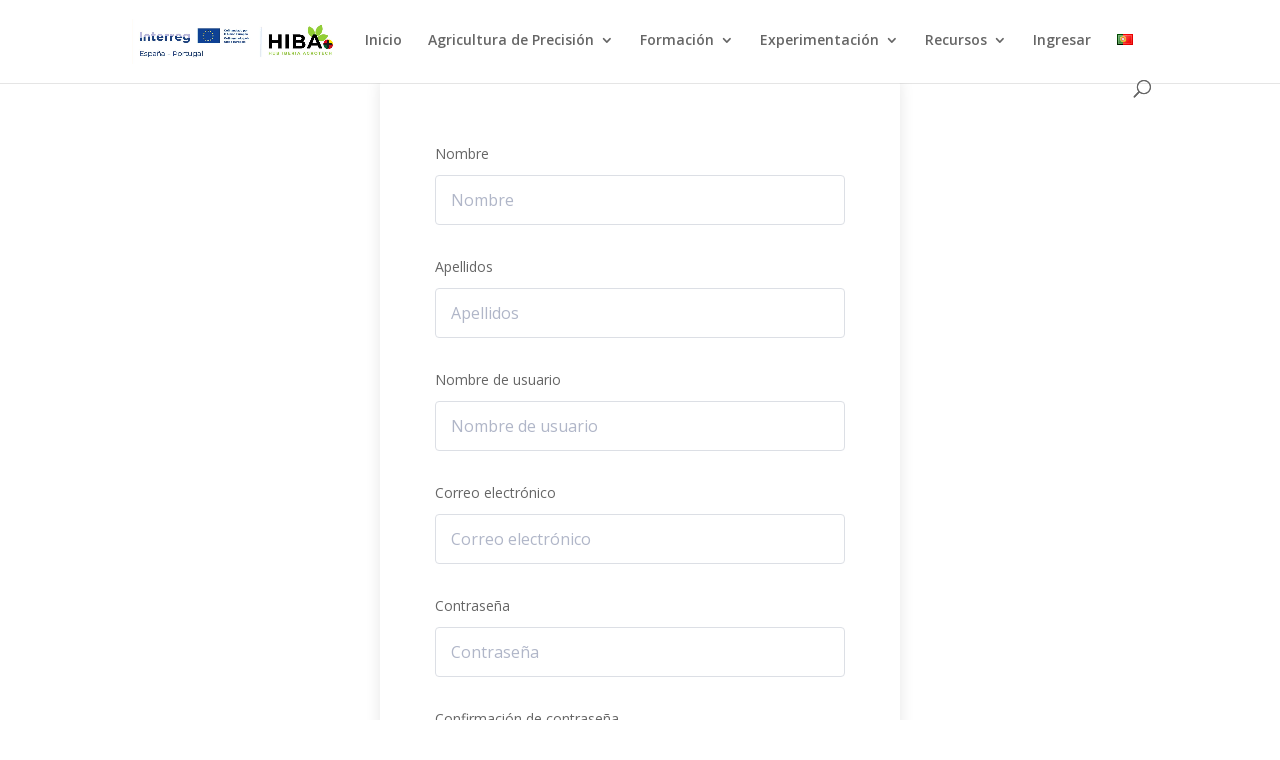

--- FILE ---
content_type: text/html; charset=UTF-8
request_url: https://learningdata.hubiberiaagrotech.eu/registro-estudiante/?redirect_to=https://learningdata.hubiberiaagrotech.eu/course-category/sensoriamento-remoto-course-pt/?tutor-course-filter-category=28
body_size: 16040
content:
<!DOCTYPE html>
<html lang="es-ES">
<head>
	<meta charset="UTF-8" />
<meta http-equiv="X-UA-Compatible" content="IE=edge">
	<link rel="pingback" href="https://learningdata.hubiberiaagrotech.eu/xmlrpc.php" />

	<script type="text/javascript">
		document.documentElement.className = 'js';
	</script>
	
	<title>Registro de estudiante | HIBA Formación</title>
<meta name='robots' content='max-image-preview:large' />
	<style>img:is([sizes="auto" i], [sizes^="auto," i]) { contain-intrinsic-size: 3000px 1500px }</style>
	<script type="text/javascript">
			let jqueryParams=[],jQuery=function(r){return jqueryParams=[...jqueryParams,r],jQuery},$=function(r){return jqueryParams=[...jqueryParams,r],$};window.jQuery=jQuery,window.$=jQuery;let customHeadScripts=!1;jQuery.fn=jQuery.prototype={},$.fn=jQuery.prototype={},jQuery.noConflict=function(r){if(window.jQuery)return jQuery=window.jQuery,$=window.jQuery,customHeadScripts=!0,jQuery.noConflict},jQuery.ready=function(r){jqueryParams=[...jqueryParams,r]},$.ready=function(r){jqueryParams=[...jqueryParams,r]},jQuery.load=function(r){jqueryParams=[...jqueryParams,r]},$.load=function(r){jqueryParams=[...jqueryParams,r]},jQuery.fn.ready=function(r){jqueryParams=[...jqueryParams,r]},$.fn.ready=function(r){jqueryParams=[...jqueryParams,r]};</script><link rel='dns-prefetch' href='//fonts.googleapis.com' />
<link rel="alternate" type="application/rss+xml" title="HIBA Formación &raquo; Feed" href="https://learningdata.hubiberiaagrotech.eu/feed/" />
<link rel="alternate" type="application/rss+xml" title="HIBA Formación &raquo; Feed de los comentarios" href="https://learningdata.hubiberiaagrotech.eu/comments/feed/" />
<meta content="Divi v.4.18.1" name="generator"/><link rel='stylesheet' id='sweetalert2-css' href='https://learningdata.hubiberiaagrotech.eu/wp-content/plugins/user-registration/assets/css/sweetalert2/sweetalert2.min.css?ver=10.16.7' type='text/css' media='all' />
<link rel='stylesheet' id='user-registration-general-css' href='https://learningdata.hubiberiaagrotech.eu/wp-content/plugins/user-registration/assets/css/user-registration.css?ver=3.1.1' type='text/css' media='all' />
<link rel='stylesheet' id='user-registration-smallscreen-css' href='https://learningdata.hubiberiaagrotech.eu/wp-content/plugins/user-registration/assets/css/user-registration-smallscreen.css?ver=3.1.1' type='text/css' media='only screen and (max-width: 768px)' />
<link rel='stylesheet' id='user-registration-my-account-layout-css' href='https://learningdata.hubiberiaagrotech.eu/wp-content/plugins/user-registration/assets/css/my-account-layout.css?ver=3.1.1' type='text/css' media='all' />
<link rel='stylesheet' id='dashicons-css' href='https://learningdata.hubiberiaagrotech.eu/wp-includes/css/dashicons.min.css?ver=6.7.1' type='text/css' media='all' />
<style id='wp-block-library-theme-inline-css' type='text/css'>
.wp-block-audio :where(figcaption){color:#555;font-size:13px;text-align:center}.is-dark-theme .wp-block-audio :where(figcaption){color:#ffffffa6}.wp-block-audio{margin:0 0 1em}.wp-block-code{border:1px solid #ccc;border-radius:4px;font-family:Menlo,Consolas,monaco,monospace;padding:.8em 1em}.wp-block-embed :where(figcaption){color:#555;font-size:13px;text-align:center}.is-dark-theme .wp-block-embed :where(figcaption){color:#ffffffa6}.wp-block-embed{margin:0 0 1em}.blocks-gallery-caption{color:#555;font-size:13px;text-align:center}.is-dark-theme .blocks-gallery-caption{color:#ffffffa6}:root :where(.wp-block-image figcaption){color:#555;font-size:13px;text-align:center}.is-dark-theme :root :where(.wp-block-image figcaption){color:#ffffffa6}.wp-block-image{margin:0 0 1em}.wp-block-pullquote{border-bottom:4px solid;border-top:4px solid;color:currentColor;margin-bottom:1.75em}.wp-block-pullquote cite,.wp-block-pullquote footer,.wp-block-pullquote__citation{color:currentColor;font-size:.8125em;font-style:normal;text-transform:uppercase}.wp-block-quote{border-left:.25em solid;margin:0 0 1.75em;padding-left:1em}.wp-block-quote cite,.wp-block-quote footer{color:currentColor;font-size:.8125em;font-style:normal;position:relative}.wp-block-quote:where(.has-text-align-right){border-left:none;border-right:.25em solid;padding-left:0;padding-right:1em}.wp-block-quote:where(.has-text-align-center){border:none;padding-left:0}.wp-block-quote.is-large,.wp-block-quote.is-style-large,.wp-block-quote:where(.is-style-plain){border:none}.wp-block-search .wp-block-search__label{font-weight:700}.wp-block-search__button{border:1px solid #ccc;padding:.375em .625em}:where(.wp-block-group.has-background){padding:1.25em 2.375em}.wp-block-separator.has-css-opacity{opacity:.4}.wp-block-separator{border:none;border-bottom:2px solid;margin-left:auto;margin-right:auto}.wp-block-separator.has-alpha-channel-opacity{opacity:1}.wp-block-separator:not(.is-style-wide):not(.is-style-dots){width:100px}.wp-block-separator.has-background:not(.is-style-dots){border-bottom:none;height:1px}.wp-block-separator.has-background:not(.is-style-wide):not(.is-style-dots){height:2px}.wp-block-table{margin:0 0 1em}.wp-block-table td,.wp-block-table th{word-break:normal}.wp-block-table :where(figcaption){color:#555;font-size:13px;text-align:center}.is-dark-theme .wp-block-table :where(figcaption){color:#ffffffa6}.wp-block-video :where(figcaption){color:#555;font-size:13px;text-align:center}.is-dark-theme .wp-block-video :where(figcaption){color:#ffffffa6}.wp-block-video{margin:0 0 1em}:root :where(.wp-block-template-part.has-background){margin-bottom:0;margin-top:0;padding:1.25em 2.375em}
</style>
<style id='global-styles-inline-css' type='text/css'>
:root{--wp--preset--aspect-ratio--square: 1;--wp--preset--aspect-ratio--4-3: 4/3;--wp--preset--aspect-ratio--3-4: 3/4;--wp--preset--aspect-ratio--3-2: 3/2;--wp--preset--aspect-ratio--2-3: 2/3;--wp--preset--aspect-ratio--16-9: 16/9;--wp--preset--aspect-ratio--9-16: 9/16;--wp--preset--color--black: #000000;--wp--preset--color--cyan-bluish-gray: #abb8c3;--wp--preset--color--white: #ffffff;--wp--preset--color--pale-pink: #f78da7;--wp--preset--color--vivid-red: #cf2e2e;--wp--preset--color--luminous-vivid-orange: #ff6900;--wp--preset--color--luminous-vivid-amber: #fcb900;--wp--preset--color--light-green-cyan: #7bdcb5;--wp--preset--color--vivid-green-cyan: #00d084;--wp--preset--color--pale-cyan-blue: #8ed1fc;--wp--preset--color--vivid-cyan-blue: #0693e3;--wp--preset--color--vivid-purple: #9b51e0;--wp--preset--gradient--vivid-cyan-blue-to-vivid-purple: linear-gradient(135deg,rgba(6,147,227,1) 0%,rgb(155,81,224) 100%);--wp--preset--gradient--light-green-cyan-to-vivid-green-cyan: linear-gradient(135deg,rgb(122,220,180) 0%,rgb(0,208,130) 100%);--wp--preset--gradient--luminous-vivid-amber-to-luminous-vivid-orange: linear-gradient(135deg,rgba(252,185,0,1) 0%,rgba(255,105,0,1) 100%);--wp--preset--gradient--luminous-vivid-orange-to-vivid-red: linear-gradient(135deg,rgba(255,105,0,1) 0%,rgb(207,46,46) 100%);--wp--preset--gradient--very-light-gray-to-cyan-bluish-gray: linear-gradient(135deg,rgb(238,238,238) 0%,rgb(169,184,195) 100%);--wp--preset--gradient--cool-to-warm-spectrum: linear-gradient(135deg,rgb(74,234,220) 0%,rgb(151,120,209) 20%,rgb(207,42,186) 40%,rgb(238,44,130) 60%,rgb(251,105,98) 80%,rgb(254,248,76) 100%);--wp--preset--gradient--blush-light-purple: linear-gradient(135deg,rgb(255,206,236) 0%,rgb(152,150,240) 100%);--wp--preset--gradient--blush-bordeaux: linear-gradient(135deg,rgb(254,205,165) 0%,rgb(254,45,45) 50%,rgb(107,0,62) 100%);--wp--preset--gradient--luminous-dusk: linear-gradient(135deg,rgb(255,203,112) 0%,rgb(199,81,192) 50%,rgb(65,88,208) 100%);--wp--preset--gradient--pale-ocean: linear-gradient(135deg,rgb(255,245,203) 0%,rgb(182,227,212) 50%,rgb(51,167,181) 100%);--wp--preset--gradient--electric-grass: linear-gradient(135deg,rgb(202,248,128) 0%,rgb(113,206,126) 100%);--wp--preset--gradient--midnight: linear-gradient(135deg,rgb(2,3,129) 0%,rgb(40,116,252) 100%);--wp--preset--font-size--small: 13px;--wp--preset--font-size--medium: 20px;--wp--preset--font-size--large: 36px;--wp--preset--font-size--x-large: 42px;--wp--preset--spacing--20: 0.44rem;--wp--preset--spacing--30: 0.67rem;--wp--preset--spacing--40: 1rem;--wp--preset--spacing--50: 1.5rem;--wp--preset--spacing--60: 2.25rem;--wp--preset--spacing--70: 3.38rem;--wp--preset--spacing--80: 5.06rem;--wp--preset--shadow--natural: 6px 6px 9px rgba(0, 0, 0, 0.2);--wp--preset--shadow--deep: 12px 12px 50px rgba(0, 0, 0, 0.4);--wp--preset--shadow--sharp: 6px 6px 0px rgba(0, 0, 0, 0.2);--wp--preset--shadow--outlined: 6px 6px 0px -3px rgba(255, 255, 255, 1), 6px 6px rgba(0, 0, 0, 1);--wp--preset--shadow--crisp: 6px 6px 0px rgba(0, 0, 0, 1);}:root { --wp--style--global--content-size: 823px;--wp--style--global--wide-size: 1080px; }:where(body) { margin: 0; }.wp-site-blocks > .alignleft { float: left; margin-right: 2em; }.wp-site-blocks > .alignright { float: right; margin-left: 2em; }.wp-site-blocks > .aligncenter { justify-content: center; margin-left: auto; margin-right: auto; }:where(.is-layout-flex){gap: 0.5em;}:where(.is-layout-grid){gap: 0.5em;}.is-layout-flow > .alignleft{float: left;margin-inline-start: 0;margin-inline-end: 2em;}.is-layout-flow > .alignright{float: right;margin-inline-start: 2em;margin-inline-end: 0;}.is-layout-flow > .aligncenter{margin-left: auto !important;margin-right: auto !important;}.is-layout-constrained > .alignleft{float: left;margin-inline-start: 0;margin-inline-end: 2em;}.is-layout-constrained > .alignright{float: right;margin-inline-start: 2em;margin-inline-end: 0;}.is-layout-constrained > .aligncenter{margin-left: auto !important;margin-right: auto !important;}.is-layout-constrained > :where(:not(.alignleft):not(.alignright):not(.alignfull)){max-width: var(--wp--style--global--content-size);margin-left: auto !important;margin-right: auto !important;}.is-layout-constrained > .alignwide{max-width: var(--wp--style--global--wide-size);}body .is-layout-flex{display: flex;}.is-layout-flex{flex-wrap: wrap;align-items: center;}.is-layout-flex > :is(*, div){margin: 0;}body .is-layout-grid{display: grid;}.is-layout-grid > :is(*, div){margin: 0;}body{padding-top: 0px;padding-right: 0px;padding-bottom: 0px;padding-left: 0px;}a:where(:not(.wp-element-button)){text-decoration: underline;}:root :where(.wp-element-button, .wp-block-button__link){background-color: #32373c;border-width: 0;color: #fff;font-family: inherit;font-size: inherit;line-height: inherit;padding: calc(0.667em + 2px) calc(1.333em + 2px);text-decoration: none;}.has-black-color{color: var(--wp--preset--color--black) !important;}.has-cyan-bluish-gray-color{color: var(--wp--preset--color--cyan-bluish-gray) !important;}.has-white-color{color: var(--wp--preset--color--white) !important;}.has-pale-pink-color{color: var(--wp--preset--color--pale-pink) !important;}.has-vivid-red-color{color: var(--wp--preset--color--vivid-red) !important;}.has-luminous-vivid-orange-color{color: var(--wp--preset--color--luminous-vivid-orange) !important;}.has-luminous-vivid-amber-color{color: var(--wp--preset--color--luminous-vivid-amber) !important;}.has-light-green-cyan-color{color: var(--wp--preset--color--light-green-cyan) !important;}.has-vivid-green-cyan-color{color: var(--wp--preset--color--vivid-green-cyan) !important;}.has-pale-cyan-blue-color{color: var(--wp--preset--color--pale-cyan-blue) !important;}.has-vivid-cyan-blue-color{color: var(--wp--preset--color--vivid-cyan-blue) !important;}.has-vivid-purple-color{color: var(--wp--preset--color--vivid-purple) !important;}.has-black-background-color{background-color: var(--wp--preset--color--black) !important;}.has-cyan-bluish-gray-background-color{background-color: var(--wp--preset--color--cyan-bluish-gray) !important;}.has-white-background-color{background-color: var(--wp--preset--color--white) !important;}.has-pale-pink-background-color{background-color: var(--wp--preset--color--pale-pink) !important;}.has-vivid-red-background-color{background-color: var(--wp--preset--color--vivid-red) !important;}.has-luminous-vivid-orange-background-color{background-color: var(--wp--preset--color--luminous-vivid-orange) !important;}.has-luminous-vivid-amber-background-color{background-color: var(--wp--preset--color--luminous-vivid-amber) !important;}.has-light-green-cyan-background-color{background-color: var(--wp--preset--color--light-green-cyan) !important;}.has-vivid-green-cyan-background-color{background-color: var(--wp--preset--color--vivid-green-cyan) !important;}.has-pale-cyan-blue-background-color{background-color: var(--wp--preset--color--pale-cyan-blue) !important;}.has-vivid-cyan-blue-background-color{background-color: var(--wp--preset--color--vivid-cyan-blue) !important;}.has-vivid-purple-background-color{background-color: var(--wp--preset--color--vivid-purple) !important;}.has-black-border-color{border-color: var(--wp--preset--color--black) !important;}.has-cyan-bluish-gray-border-color{border-color: var(--wp--preset--color--cyan-bluish-gray) !important;}.has-white-border-color{border-color: var(--wp--preset--color--white) !important;}.has-pale-pink-border-color{border-color: var(--wp--preset--color--pale-pink) !important;}.has-vivid-red-border-color{border-color: var(--wp--preset--color--vivid-red) !important;}.has-luminous-vivid-orange-border-color{border-color: var(--wp--preset--color--luminous-vivid-orange) !important;}.has-luminous-vivid-amber-border-color{border-color: var(--wp--preset--color--luminous-vivid-amber) !important;}.has-light-green-cyan-border-color{border-color: var(--wp--preset--color--light-green-cyan) !important;}.has-vivid-green-cyan-border-color{border-color: var(--wp--preset--color--vivid-green-cyan) !important;}.has-pale-cyan-blue-border-color{border-color: var(--wp--preset--color--pale-cyan-blue) !important;}.has-vivid-cyan-blue-border-color{border-color: var(--wp--preset--color--vivid-cyan-blue) !important;}.has-vivid-purple-border-color{border-color: var(--wp--preset--color--vivid-purple) !important;}.has-vivid-cyan-blue-to-vivid-purple-gradient-background{background: var(--wp--preset--gradient--vivid-cyan-blue-to-vivid-purple) !important;}.has-light-green-cyan-to-vivid-green-cyan-gradient-background{background: var(--wp--preset--gradient--light-green-cyan-to-vivid-green-cyan) !important;}.has-luminous-vivid-amber-to-luminous-vivid-orange-gradient-background{background: var(--wp--preset--gradient--luminous-vivid-amber-to-luminous-vivid-orange) !important;}.has-luminous-vivid-orange-to-vivid-red-gradient-background{background: var(--wp--preset--gradient--luminous-vivid-orange-to-vivid-red) !important;}.has-very-light-gray-to-cyan-bluish-gray-gradient-background{background: var(--wp--preset--gradient--very-light-gray-to-cyan-bluish-gray) !important;}.has-cool-to-warm-spectrum-gradient-background{background: var(--wp--preset--gradient--cool-to-warm-spectrum) !important;}.has-blush-light-purple-gradient-background{background: var(--wp--preset--gradient--blush-light-purple) !important;}.has-blush-bordeaux-gradient-background{background: var(--wp--preset--gradient--blush-bordeaux) !important;}.has-luminous-dusk-gradient-background{background: var(--wp--preset--gradient--luminous-dusk) !important;}.has-pale-ocean-gradient-background{background: var(--wp--preset--gradient--pale-ocean) !important;}.has-electric-grass-gradient-background{background: var(--wp--preset--gradient--electric-grass) !important;}.has-midnight-gradient-background{background: var(--wp--preset--gradient--midnight) !important;}.has-small-font-size{font-size: var(--wp--preset--font-size--small) !important;}.has-medium-font-size{font-size: var(--wp--preset--font-size--medium) !important;}.has-large-font-size{font-size: var(--wp--preset--font-size--large) !important;}.has-x-large-font-size{font-size: var(--wp--preset--font-size--x-large) !important;}
:where(.wp-block-post-template.is-layout-flex){gap: 1.25em;}:where(.wp-block-post-template.is-layout-grid){gap: 1.25em;}
:where(.wp-block-columns.is-layout-flex){gap: 2em;}:where(.wp-block-columns.is-layout-grid){gap: 2em;}
:root :where(.wp-block-pullquote){font-size: 1.5em;line-height: 1.6;}
</style>
<link rel='stylesheet' id='gamipress-css-css' href='https://learningdata.hubiberiaagrotech.eu/wp-content/plugins/gamipress/assets/css/gamipress.min.css?ver=6.1.0' type='text/css' media='all' />
<link rel='stylesheet' id='tutor-lms-lesson-bookmark-css' href='https://learningdata.hubiberiaagrotech.eu/wp-content/plugins/lesson-bookmark-tutor-lms/public/css/tutor-lms-lesson-bookmark-public.css?ver=1.2.7' type='text/css' media='all' />
<link rel='stylesheet' id='guaven_sqlcharts_main_style-css' href='https://learningdata.hubiberiaagrotech.eu/wp-content/plugins/sql-chart-builder/asset/guaven_sqlcharts.css?ver=2.3.5' type='text/css' media='all' />
<link rel='stylesheet' id='tutor-codesample-css' href='https://learningdata.hubiberiaagrotech.eu/wp-content/plugins/tutor-pro/assets/lib/codesample/prism.css?ver=2.4.0' type='text/css' media='all' />
<link rel='stylesheet' id='tutor-icon-css' href='https://learningdata.hubiberiaagrotech.eu/wp-content/plugins/tutor/assets/css/tutor-icon.min.css?ver=2.4.0' type='text/css' media='all' />
<link rel='stylesheet' id='tutor-css' href='https://learningdata.hubiberiaagrotech.eu/wp-content/plugins/tutor/assets/css/tutor.min.css?ver=2.4.0' type='text/css' media='all' />
<link rel='stylesheet' id='tutor-frontend-css' href='https://learningdata.hubiberiaagrotech.eu/wp-content/plugins/tutor/assets/css/tutor-front.min.css?ver=2.4.0' type='text/css' media='all' />
<style id='tutor-frontend-inline-css' type='text/css'>
.mce-notification.mce-notification-error{display: none !important;}
:root{--tutor-color-primary:#239371;--tutor-color-primary-rgb:35, 147, 113;--tutor-color-primary-hover:#117d5d;--tutor-color-primary-hover-rgb:17, 125, 93;--tutor-body-color:#212327;--tutor-body-color-rgb:33, 35, 39;--tutor-border-color:#cdcfd5;--tutor-border-color-rgb:205, 207, 213;--tutor-color-gray:#e3e5eb;--tutor-color-gray-rgb:227, 229, 235;}
</style>
<link rel='stylesheet' id='yop-public-css' href='https://learningdata.hubiberiaagrotech.eu/wp-content/plugins/yop-poll/public/assets/css/yop-poll-public-6.5.29.css?ver=6.7.1' type='text/css' media='all' />
<link rel='stylesheet' id='et-divi-open-sans-css' href='https://fonts.googleapis.com/css?family=Open+Sans:300italic,400italic,600italic,700italic,800italic,400,300,600,700,800&#038;subset=cyrillic,cyrillic-ext,greek,greek-ext,hebrew,latin,latin-ext,vietnamese&#038;display=swap' type='text/css' media='all' />
<link rel='stylesheet' id='divi-style-css' href='https://learningdata.hubiberiaagrotech.eu/wp-content/themes/Divi/style-static.min.css?ver=4.18.1' type='text/css' media='all' />
<script type="text/javascript" src="https://learningdata.hubiberiaagrotech.eu/wp-includes/js/jquery/jquery.min.js?ver=3.7.1" id="jquery-core-js"></script>
<script type="text/javascript" src="https://learningdata.hubiberiaagrotech.eu/wp-includes/js/jquery/jquery-migrate.min.js?ver=3.4.1" id="jquery-migrate-js"></script>
<script type="text/javascript" id="jquery-js-after">
/* <![CDATA[ */
jqueryParams.length&&$.each(jqueryParams,function(e,r){if("function"==typeof r){var n=String(r);n.replace("$","jQuery");var a=new Function("return "+n)();$(document).ready(a)}});
/* ]]> */
</script>
<script type="text/javascript" id="tutor-lms-lesson-bookmark-js-extra">
/* <![CDATA[ */
var ajaxurl = ["https:\/\/learningdata.hubiberiaagrotech.eu\/wp-admin\/admin-ajax.php"];
/* ]]> */
</script>
<script type="text/javascript" src="https://learningdata.hubiberiaagrotech.eu/wp-content/plugins/lesson-bookmark-tutor-lms/public/js/tutor-lms-lesson-bookmark-public.js?ver=1.2.7" id="tutor-lms-lesson-bookmark-js"></script>
<script type="text/javascript" id="guaven_sqlcharts_chartjs-js-extra">
/* <![CDATA[ */
var guaven_sqlcharts_notice_dismissed = {"action":"guaven_sqlcharts_onboarding_notice_dismissed","nonce":"5f282187bf"};
/* ]]> */
</script>
<script type="text/javascript" src="https://learningdata.hubiberiaagrotech.eu/wp-content/plugins/sql-chart-builder/asset/bundle.min.js?ver=2.3.5" id="guaven_sqlcharts_chartjs-js"></script>
<script type="text/javascript" id="yop-public-js-extra">
/* <![CDATA[ */
var objectL10n = {"yopPollParams":{"urlParams":{"ajax":"https:\/\/learningdata.hubiberiaagrotech.eu\/wp-admin\/admin-ajax.php","wpLogin":"https:\/\/learningdata.hubiberiaagrotech.eu\/wp-login.php?redirect_to=https%3A%2F%2Flearningdata.hubiberiaagrotech.eu%2Fwp-admin%2Fadmin-ajax.php%3Faction%3Dyop_poll_record_wordpress_vote"},"apiParams":{"reCaptcha":{"siteKey":""},"reCaptchaV2Invisible":{"siteKey":""},"reCaptchaV3":{"siteKey":""},"hCaptcha":{"siteKey":""}},"captchaParams":{"imgPath":"https:\/\/learningdata.hubiberiaagrotech.eu\/wp-content\/plugins\/yop-poll\/public\/assets\/img\/","url":"https:\/\/learningdata.hubiberiaagrotech.eu\/wp-content\/plugins\/yop-poll\/app.php","accessibilityAlt":"Sound icon","accessibilityTitle":"Accessibility option: listen to a question and answer it!","accessibilityDescription":"Type below the <strong>answer<\/strong> to what you hear. Numbers or words:","explanation":"Click or touch the <strong>ANSWER<\/strong>","refreshAlt":"Refresh\/reload icon","refreshTitle":"Refresh\/reload: get new images and accessibility option!"},"voteParams":{"invalidPoll":"Invalid Poll","noAnswersSelected":"No answer selected","minAnswersRequired":"At least {min_answers_allowed} answer(s) required","maxAnswersRequired":"A max of {max_answers_allowed} answer(s) accepted","noAnswerForOther":"No other answer entered","noValueForCustomField":"{custom_field_name} is required","consentNotChecked":"You must agree to our terms and conditions","noCaptchaSelected":"Captcha is required","thankYou":"Thank you for your vote"},"resultsParams":{"singleVote":"vote","multipleVotes":"votes","singleAnswer":"answer","multipleAnswers":"answers"}}};
/* ]]> */
</script>
<script type="text/javascript" src="https://learningdata.hubiberiaagrotech.eu/wp-content/plugins/yop-poll/public/assets/js/yop-poll-public-6.5.29.min.js?ver=6.7.1" id="yop-public-js"></script>
<link rel="https://api.w.org/" href="https://learningdata.hubiberiaagrotech.eu/wp-json/" /><link rel="alternate" title="JSON" type="application/json" href="https://learningdata.hubiberiaagrotech.eu/wp-json/wp/v2/pages/449" /><link rel="EditURI" type="application/rsd+xml" title="RSD" href="https://learningdata.hubiberiaagrotech.eu/xmlrpc.php?rsd" />
<meta name="generator" content="WordPress 6.7.1" />
<meta name="generator" content="TutorLMS 2.4.0" />
<link rel="canonical" href="https://learningdata.hubiberiaagrotech.eu/registro-estudiante/" />
<link rel='shortlink' href='https://learningdata.hubiberiaagrotech.eu/?p=449' />
<link rel="alternate" title="oEmbed (JSON)" type="application/json+oembed" href="https://learningdata.hubiberiaagrotech.eu/wp-json/oembed/1.0/embed?url=https%3A%2F%2Flearningdata.hubiberiaagrotech.eu%2Fregistro-estudiante%2F" />
<link rel="alternate" title="oEmbed (XML)" type="text/xml+oembed" href="https://learningdata.hubiberiaagrotech.eu/wp-json/oembed/1.0/embed?url=https%3A%2F%2Flearningdata.hubiberiaagrotech.eu%2Fregistro-estudiante%2F&#038;format=xml" />
<meta name="viewport" content="width=device-width, initial-scale=1.0, maximum-scale=1.0, user-scalable=0" /><link rel="icon" href="https://learningdata.hubiberiaagrotech.eu/wp-content/uploads/2024/11/cropped-favicon-32x32.png" sizes="32x32" />
<link rel="icon" href="https://learningdata.hubiberiaagrotech.eu/wp-content/uploads/2024/11/cropped-favicon-192x192.png" sizes="192x192" />
<link rel="apple-touch-icon" href="https://learningdata.hubiberiaagrotech.eu/wp-content/uploads/2024/11/cropped-favicon-180x180.png" />
<meta name="msapplication-TileImage" content="https://learningdata.hubiberiaagrotech.eu/wp-content/uploads/2024/11/cropped-favicon-270x270.png" />
<link rel="stylesheet" id="et-divi-customizer-global-cached-inline-styles" href="https://learningdata.hubiberiaagrotech.eu/wp-content/et-cache/global/et-divi-customizer-global.min.css?ver=1734351355" /></head>
<body data-rsssl=1 class="page-template-default page page-id-449 et-tb-has-template et-tb-has-footer tutor-lms user-registration-page et_pb_button_helper_class et_fixed_nav et_show_nav et_primary_nav_dropdown_animation_fade et_secondary_nav_dropdown_animation_fade et_header_style_left et_cover_background et_pb_gutter osx et_pb_gutters3 et_pb_pagebuilder_layout et_no_sidebar et_divi_theme et-db">
	<div id="page-container">
<div id="et-boc" class="et-boc">
			
		

	<header id="main-header" data-height-onload="66">
		<div class="container clearfix et_menu_container">
					<div class="logo_container">
				<span class="logo_helper"></span>
				<a href="https://learningdata.hubiberiaagrotech.eu/">
				<img src="https://learningdata.hubiberiaagrotech.eu/wp-content/uploads/2025/07/WhatsApp-Image-2025-07-08-at-13.22.11.jpeg" width="1600" height="333" alt="HIBA Formación" id="logo" data-height-percentage="54" />
				</a>
			</div>
					<div id="et-top-navigation" data-height="66" data-fixed-height="40">
									<nav id="top-menu-nav">
					<ul id="top-menu" class="nav"><li class="menu-item menu-item-type-post_type menu-item-object-page menu-item-home menu-item-81"><a href="http://10.42.5.65:8080/" onClick="return true">Inicio</a></li>
<li class="menu-item menu-item-type-custom menu-item-object-custom menu-item-has-children menu-item-82"><a href="#" onClick="return true">Agricultura de Precisión</a>
<ul class="sub-menu">
	<li class="menu-item menu-item-type-post_type menu-item-object-page menu-item-83"><a href="https://learningdata.hubiberiaagrotech.eu/introduccion/" onClick="return true">Introducción</a></li>
	<li class="menu-item menu-item-type-post_type menu-item-object-page menu-item-has-children menu-item-2698"><a href="https://learningdata.hubiberiaagrotech.eu/verticalidades/" onClick="return true">Verticalidades</a>
	<ul class="sub-menu">
		<li class="menu-item menu-item-type-post_type menu-item-object-page menu-item-184"><a href="https://learningdata.hubiberiaagrotech.eu/riego-de-precision/" onClick="return true">Riego de precisión</a></li>
		<li class="menu-item menu-item-type-post_type menu-item-object-page menu-item-185"><a href="https://learningdata.hubiberiaagrotech.eu/abonado-de-precision/" onClick="return true">Abonado de precisión</a></li>
		<li class="menu-item menu-item-type-post_type menu-item-object-page menu-item-187"><a href="https://learningdata.hubiberiaagrotech.eu/prediccion-de-enfermedades/" onClick="return true">Predicción de enfermedades</a></li>
		<li class="menu-item menu-item-type-post_type menu-item-object-page menu-item-188"><a href="https://learningdata.hubiberiaagrotech.eu/prediccion-de-plagas/" onClick="return true">Predicción de plagas</a></li>
		<li class="menu-item menu-item-type-post_type menu-item-object-page menu-item-186"><a href="https://learningdata.hubiberiaagrotech.eu/prediccion-de-cosechas/" onClick="return true">Predicción de cosechas</a></li>
		<li class="menu-item menu-item-type-post_type menu-item-object-page menu-item-2705"><a href="https://learningdata.hubiberiaagrotech.eu/gestion-de-la-energia-electrica/" onClick="return true">Gestión de la energía eléctrica</a></li>
		<li class="menu-item menu-item-type-post_type menu-item-object-page menu-item-2711"><a href="https://learningdata.hubiberiaagrotech.eu/fertirrigacion/" onClick="return true">Fertirrigación</a></li>
	</ul>
</li>
	<li class="oculto menu-item menu-item-type-custom menu-item-object-custom menu-item-has-children menu-item-189"><a href="#" onClick="return true">Estructura del sistema</a>
	<ul class="sub-menu">
		<li class="oculto menu-item menu-item-type-post_type menu-item-object-page menu-item-191"><a href="https://learningdata.hubiberiaagrotech.eu/elementos-basicos/" onClick="return true">Elementos básicos</a></li>
		<li class="oculto menu-item menu-item-type-post_type menu-item-object-page menu-item-190"><a href="https://learningdata.hubiberiaagrotech.eu/arquitectura/" onClick="return true">Arquitectura</a></li>
	</ul>
</li>
	<li class="menu-item menu-item-type-custom menu-item-object-custom menu-item-has-children menu-item-192"><a href="#" onClick="return true">Sensores cercanos</a>
	<ul class="sub-menu">
		<li class="menu-item menu-item-type-post_type menu-item-object-page menu-item-has-children menu-item-193"><a href="https://learningdata.hubiberiaagrotech.eu/sensores-ambientales/" onClick="return true">Sensores ambientales</a>
		<ul class="sub-menu">
			<li class="menu-item menu-item-type-post_type menu-item-object-page menu-item-3009"><a href="https://learningdata.hubiberiaagrotech.eu/sensores-de-radiacion/" onClick="return true">De radiación</a></li>
			<li class="menu-item menu-item-type-post_type menu-item-object-page menu-item-3010"><a href="https://learningdata.hubiberiaagrotech.eu/sensores-de-temperatura-ambiente/" onClick="return true">De temperatura ambiente</a></li>
			<li class="oculto menu-item menu-item-type-post_type menu-item-object-page menu-item-3011"><a href="https://learningdata.hubiberiaagrotech.eu/sensores-de-humedad-ambiente/" onClick="return true">De humedad ambiente</a></li>
			<li class="menu-item menu-item-type-post_type menu-item-object-page menu-item-3012"><a href="https://learningdata.hubiberiaagrotech.eu/sensores-de-lluvia/" onClick="return true">De precipitación</a></li>
			<li class="menu-item menu-item-type-post_type menu-item-object-page menu-item-3013"><a href="https://learningdata.hubiberiaagrotech.eu/sensores-de-velocidad-del-viento/" onClick="return true">De velocidad del viento</a></li>
			<li class="menu-item menu-item-type-post_type menu-item-object-page menu-item-3014"><a href="https://learningdata.hubiberiaagrotech.eu/sensores-de-direccion-del-viento/" onClick="return true">De dirección del viento</a></li>
		</ul>
</li>
		<li class="menu-item menu-item-type-post_type menu-item-object-page menu-item-has-children menu-item-195"><a href="https://learningdata.hubiberiaagrotech.eu/sensores-de-planta/" onClick="return true">Sensores de planta</a>
		<ul class="sub-menu">
			<li class="menu-item menu-item-type-post_type menu-item-object-page menu-item-3038"><a href="https://learningdata.hubiberiaagrotech.eu/sensores-dendrometros-de-tallo-fruta/" onClick="return true">Sensores dendrómetros de tallo/fruta</a></li>
			<li class="menu-item menu-item-type-post_type menu-item-object-page menu-item-3039"><a href="https://learningdata.hubiberiaagrotech.eu/sensores-de-flujo-de-savia/" onClick="return true">Sensores de flujo de savia</a></li>
			<li class="menu-item menu-item-type-post_type menu-item-object-page menu-item-3040"><a href="https://learningdata.hubiberiaagrotech.eu/sensores-de-temperatura-de-hoja/" onClick="return true">Sensores de temperatura de hoja</a></li>
			<li class="menu-item menu-item-type-post_type menu-item-object-page menu-item-3041"><a href="https://learningdata.hubiberiaagrotech.eu/sensores-de-humedad-de-hoja/" onClick="return true">Sensores de humedad de hoja</a></li>
		</ul>
</li>
		<li class="menu-item menu-item-type-post_type menu-item-object-page menu-item-has-children menu-item-196"><a href="https://learningdata.hubiberiaagrotech.eu/sensores-de-suelo/" onClick="return true">Sensores de suelo</a>
		<ul class="sub-menu">
			<li class="menu-item menu-item-type-post_type menu-item-object-page menu-item-3047"><a href="https://learningdata.hubiberiaagrotech.eu/sensores-de-potencial-matrico/" onClick="return true">Sensores de potencial mátrico</a></li>
			<li class="menu-item menu-item-type-post_type menu-item-object-page menu-item-3048"><a href="https://learningdata.hubiberiaagrotech.eu/sensores-de-conductividad-electrica-del-suelo/" onClick="return true">Sensores de conductividad eléctrica del suelo</a></li>
			<li class="menu-item menu-item-type-post_type menu-item-object-page menu-item-3049"><a href="https://learningdata.hubiberiaagrotech.eu/sensores-de-humedad-del-suelo/" onClick="return true">Sensores de humedad del suelo</a></li>
			<li class="menu-item menu-item-type-post_type menu-item-object-page menu-item-3050"><a href="https://learningdata.hubiberiaagrotech.eu/sensores-de-temperatura-de-suelo/" onClick="return true">Sensores de temperatura de suelo</a></li>
			<li class="menu-item menu-item-type-post_type menu-item-object-page menu-item-3051"><a href="https://learningdata.hubiberiaagrotech.eu/sensores-npk/" onClick="return true">Sensores NPK</a></li>
		</ul>
</li>
		<li class="menu-item menu-item-type-post_type menu-item-object-page menu-item-has-children menu-item-194"><a href="https://learningdata.hubiberiaagrotech.eu/sensores-de-agua-energia/" onClick="return true">Sensores de Agua-Energía</a>
		<ul class="sub-menu">
			<li class="menu-item menu-item-type-post_type menu-item-object-page menu-item-3052"><a href="https://learningdata.hubiberiaagrotech.eu/sensores-de-presion/" onClick="return true">Sensores de Presión</a></li>
			<li class="menu-item menu-item-type-post_type menu-item-object-page menu-item-3053"><a href="https://learningdata.hubiberiaagrotech.eu/sensores-de-caudal/" onClick="return true">Sensores de Caudal</a></li>
			<li class="oculto menu-item menu-item-type-post_type menu-item-object-page menu-item-3054"><a href="https://learningdata.hubiberiaagrotech.eu/sensores-de-conductividad-electrica-en-linea/" onClick="return true">Sensores de Conductividad Eléctrica en Línea</a></li>
			<li class="oculto menu-item menu-item-type-post_type menu-item-object-page menu-item-3056"><a href="https://learningdata.hubiberiaagrotech.eu/sensores-de-ph-en-linea/" onClick="return true">Sensores de PH en línea</a></li>
			<li class="menu-item menu-item-type-post_type menu-item-object-page menu-item-3055"><a href="https://learningdata.hubiberiaagrotech.eu/analizadores-de-red/" onClick="return true">Analizadores de red</a></li>
		</ul>
</li>
	</ul>
</li>
	<li class="menu-item menu-item-type-post_type menu-item-object-page menu-item-has-children menu-item-2967"><a href="https://learningdata.hubiberiaagrotech.eu/sensores-lejanos/" onClick="return true">Sensores lejanos</a>
	<ul class="sub-menu">
		<li class="menu-item menu-item-type-post_type menu-item-object-page menu-item-3274"><a href="https://learningdata.hubiberiaagrotech.eu/camaras-multiespectrales/" onClick="return true">Cámaras multiespectrales</a></li>
		<li class="menu-item menu-item-type-post_type menu-item-object-page menu-item-3280"><a href="https://learningdata.hubiberiaagrotech.eu/camaras-rgb/" onClick="return true">Cámaras RGB</a></li>
		<li class="menu-item menu-item-type-post_type menu-item-object-page menu-item-3291"><a href="https://learningdata.hubiberiaagrotech.eu/camaras-termicas/" onClick="return true">Cámaras Térmicas</a></li>
		<li class="menu-item menu-item-type-post_type menu-item-object-page menu-item-3298"><a href="https://learningdata.hubiberiaagrotech.eu/sensores-lidar/" onClick="return true">Sensores LIDAR</a></li>
	</ul>
</li>
	<li class="menu-item menu-item-type-post_type menu-item-object-page menu-item-2953"><a href="https://learningdata.hubiberiaagrotech.eu/tractores-autonomos/" onClick="return true">Tractores autónomos</a></li>
</ul>
</li>
<li class="menu-item menu-item-type-custom menu-item-object-custom menu-item-has-children menu-item-199"><a href="#" onClick="return true">Formación</a>
<ul class="sub-menu">
	<li class="menu-item menu-item-type-post_type menu-item-object-page menu-item-1655"><a href="https://learningdata.hubiberiaagrotech.eu/cursos-de-teledeteccion/" onClick="return true">Teledetección</a></li>
	<li class="menu-item menu-item-type-post_type menu-item-object-page menu-item-1656"><a href="https://learningdata.hubiberiaagrotech.eu/cursos-de-sensorica/" onClick="return true">Sensórica</a></li>
	<li class="menu-item menu-item-type-post_type menu-item-object-page menu-item-1657"><a href="https://learningdata.hubiberiaagrotech.eu/cursos-de-robotica/" onClick="return true">Robótica</a></li>
	<li class="menu-item menu-item-type-post_type menu-item-object-page menu-item-1659"><a href="https://learningdata.hubiberiaagrotech.eu/cursos-de-riego/" onClick="return true">Riego</a></li>
	<li class="menu-item menu-item-type-post_type menu-item-object-page menu-item-1658"><a href="https://learningdata.hubiberiaagrotech.eu/cursos-de-asistentes-virtuales/" onClick="return true">Asistentes Virtuales</a></li>
	<li class="menu-item menu-item-type-post_type menu-item-object-page menu-item-1732"><a href="https://learningdata.hubiberiaagrotech.eu/cursos-de-arquitectura-de-iot/" onClick="return true">Arquitectura de IoT</a></li>
</ul>
</li>
<li class="no-oculto menu-item menu-item-type-custom menu-item-object-custom menu-item-has-children menu-item-220"><a href="#" onClick="return true">Experimentación</a>
<ul class="sub-menu">
	<li class="menu-item menu-item-type-custom menu-item-object-custom menu-item-has-children menu-item-2212"><a href="#" onClick="return true">fiGEO</a>
	<ul class="sub-menu">
		<li class="menu-item menu-item-type-post_type menu-item-object-page menu-item-2213"><a href="https://learningdata.hubiberiaagrotech.eu/figeo/" onClick="return true">Finca Experimental de Rabanales Sensors</a></li>
		<li class="menu-item menu-item-type-post_type menu-item-object-page menu-item-2540"><a href="https://learningdata.hubiberiaagrotech.eu/figeouav/" onClick="return true">Finca Experimental de Rabanales UAV</a></li>
		<li class="oculto menu-item menu-item-type-post_type menu-item-object-page menu-item-2546"><a href="https://learningdata.hubiberiaagrotech.eu/figeouav-2/" onClick="return true">Finca Experimental de Rabanales Riego</a></li>
	</ul>
</li>
	<li class="oculto menu-item menu-item-type-post_type menu-item-object-page menu-item-has-children menu-item-223"><a href="https://learningdata.hubiberiaagrotech.eu/fiplot/" onClick="return true">fiPLOT</a>
	<ul class="sub-menu">
		<li class="oculto menu-item menu-item-type-post_type menu-item-object-page menu-item-1971"><a href="https://learningdata.hubiberiaagrotech.eu/tipo-suelo-1-2-2/" onClick="return true">Estación Agroclimática</a></li>
		<li class="oculto menu-item menu-item-type-post_type menu-item-object-page menu-item-1781"><a href="https://learningdata.hubiberiaagrotech.eu/tipo-suelo-1/" onClick="return true">Tipo suelo 1</a></li>
		<li class="oculto menu-item menu-item-type-post_type menu-item-object-page menu-item-1797"><a href="https://learningdata.hubiberiaagrotech.eu/tipo-suelo-2/" onClick="return true">Tipo suelo 2</a></li>
		<li class="oculto menu-item menu-item-type-post_type menu-item-object-page menu-item-1964"><a href="https://learningdata.hubiberiaagrotech.eu/tipo-suelo-1-2/" onClick="return true">Tipo suelo T/H</a></li>
	</ul>
</li>
	<li class="menu-item menu-item-type-custom menu-item-object-custom menu-item-has-children menu-item-225"><a href="#" onClick="return true">fiCODE</a>
	<ul class="sub-menu">
		<li class="menu-item menu-item-type-post_type menu-item-object-page menu-item-222"><a href="https://learningdata.hubiberiaagrotech.eu/ngsi-tsdb/" onClick="return true">NGSI/TSDB</a></li>
	</ul>
</li>
	<li class="menu-item menu-item-type-custom menu-item-object-custom menu-item-has-children menu-item-226"><a href="#" onClick="return true">fiVIEW</a>
	<ul class="sub-menu">
		<li class="menu-item menu-item-type-post_type menu-item-object-page menu-item-221"><a href="https://learningdata.hubiberiaagrotech.eu/google-earth-engine/" onClick="return true">Google Earth Engine</a></li>
	</ul>
</li>
	<li class="menu-item menu-item-type-post_type menu-item-object-page menu-item-has-children menu-item-3662"><a href="https://learningdata.hubiberiaagrotech.eu/fibot/" onClick="return true">fiBOT</a>
	<ul class="sub-menu">
		<li class="menu-item menu-item-type-post_type menu-item-object-page menu-item-2340"><a href="https://learningdata.hubiberiaagrotech.eu/fiasistentevirtual/" onClick="return true">Gestión de Riego</a></li>
		<li class="menu-item menu-item-type-post_type menu-item-object-page menu-item-2339"><a href="https://learningdata.hubiberiaagrotech.eu/fiasistentevirtual-mosca-del-olivo/" onClick="return true">Mosca del Olivo</a></li>
		<li class="menu-item menu-item-type-post_type menu-item-object-page menu-item-2338"><a href="https://learningdata.hubiberiaagrotech.eu/fiasistentevirtual-flor-de-pascua/" onClick="return true">Flor de Pascua</a></li>
	</ul>
</li>
</ul>
</li>
<li class="menu-item menu-item-type-custom menu-item-object-custom menu-item-has-children menu-item-3523"><a href="#" onClick="return true">Recursos</a>
<ul class="sub-menu">
	<li class="menu-item menu-item-type-post_type menu-item-object-page menu-item-3361"><a href="https://learningdata.hubiberiaagrotech.eu/actividad-investigadora/" onClick="return true">Actividad Investigadora</a></li>
	<li class="menu-item menu-item-type-post_type menu-item-object-page menu-item-3532"><a href="https://learningdata.hubiberiaagrotech.eu/repositorio-es/" onClick="return true">Repositorio</a></li>
	<li class="menu-item menu-item-type-post_type menu-item-object-page menu-item-4012"><a href="https://learningdata.hubiberiaagrotech.eu/antecedentes/" onClick="return true">Antecedentes</a></li>
</ul>
</li>
<li class="menu-item menu-item-type-custom menu-item-object-custom menu-item-476"><a href="https://learningdata.hubiberiaagrotech.eu/wp-login.php" onClick="return true">Ingresar</a></li>
<li class="lang-item lang-item-15 lang-item-pt no-translation lang-item-first menu-item menu-item-type-custom menu-item-object-custom menu-item-320-pt"><a href="http://10.42.5.65:8080/inicio-portugues/" onClick="return true" hreflang="pt-PT" lang="pt-PT"><img src="[data-uri]" alt="Português" width="16" height="11" style="width: 16px; height: 11px;" /></a></li>
</ul>					</nav>
				
				
				
									<div id="et_top_search">
						<span id="et_search_icon"></span>
					</div>
				
				<div id="et_mobile_nav_menu">
				<div class="mobile_nav closed">
					<span class="select_page">Seleccionar página</span>
					<span class="mobile_menu_bar mobile_menu_bar_toggle"></span>
				</div>
			</div>			</div> <!-- #et-top-navigation -->
		</div> <!-- .container -->
				<div class="et_search_outer">
			<div class="container et_search_form_container">
				<form role="search" method="get" class="et-search-form" action="https://learningdata.hubiberiaagrotech.eu/">
				<input type="search" class="et-search-field" placeholder="Búsqueda &hellip;" value="" name="s" title="Buscar:" />				</form>
				<span class="et_close_search_field"></span>
			</div>
		</div>
			</header> <!-- #main-header -->
<div id="et-main-area">
	
<div id="main-content">


			
				<article id="post-449" class="post-449 page type-page status-publish hentry user-has-not-earned">

				
					<div class="entry-content">
					<div class="et-l et-l--post">
			<div class="et_builder_inner_content et_pb_gutters3">
		

	<div id="tutor-registration-wrap">

		
		<form method="post" enctype="multipart/form-data" id="tutor-registration-form">
			<input type="hidden" name="tutor_course_enroll_attempt" value="">
			
			<input type="hidden" id="_tutor_nonce" name="_tutor_nonce" value="b4d0097fe3" /><input type="hidden" name="_wp_http_referer" value="/registro-estudiante/?redirect_to=https%3A%2F%2Flearningdata.hubiberiaagrotech.eu%2Fcourse-category%2Fsensoriamento-remoto-course-pt%2F%3Ftutor-course-filter-category%3D28" />			<input type="hidden" value="tutor_register_student" name="tutor_action"/>

			
			<div class="tutor-form-row">
				<div class="tutor-form-col-6">
					<div class="tutor-form-group">
						<label>
							Nombre						</label>

						<input type="text" name="first_name" value="" placeholder="Nombre" required autocomplete="given-name">
					</div>
				</div>

				<div class="tutor-form-col-6">
					<div class="tutor-form-group">
						<label>
							Apellidos						</label>

						<input type="text" name="last_name" value="" placeholder="Apellidos" required autocomplete="family-name">
					</div>
				</div>

			</div>

			<div class="tutor-form-row">
				<div class="tutor-form-col-6">
					<div class="tutor-form-group">
						<label>
							Nombre de usuario						</label>

						<input type="text" name="user_login" class="tutor_user_name" value="" placeholder="Nombre de usuario" required autocomplete="username">
					</div>
				</div>

				<div class="tutor-form-col-6">
					<div class="tutor-form-group">
						<label>
							Correo electrónico						</label>

						<input type="text" name="email" value="" placeholder="Correo electrónico" required autocomplete="email">
					</div>
				</div>

			</div>

			<div class="tutor-form-row">
				<div class="tutor-form-col-6">
					<div class="tutor-form-group">
						<label>
							Contraseña						</label>

						<input type="password" name="password" value="" placeholder="Contraseña" required autocomplete="new-password">
					</div>
				</div>

				<div class="tutor-form-col-6">
					<div class="tutor-form-group">
						<label>
							Confirmación de contraseña						</label>

						<input type="password" name="password_confirmation" value="" placeholder="Confirmación de contraseña" required autocomplete="new-password">
					</div>
				</div>
			</div>


			<div class="tutor-form-row">
				<div class="tutor-form-col-12">
					<div class="tutor-form-group">
										</div>
				</div>
			</div>    

			
						
			<div>
				<button type="submit" name="tutor_register_student_btn" value="register" class="tutor-btn tutor-btn-primary tutor-btn-block">Regístrate</button>
			</div>
						
		</form>
				
	</div>
	
		</div>
	</div>
						</div>

				
				</article>

			

</div>

	<footer class="et-l et-l--footer">
			<div class="et_builder_inner_content et_pb_gutters3"><div class="et_pb_section et_pb_section_0_tb_footer et_pb_with_background et_section_regular" >
				
				
				
				
				
				
				<div class="et_pb_row et_pb_row_0_tb_footer">
				<div class="et_pb_column et_pb_column_1_3 et_pb_column_0_tb_footer  et_pb_css_mix_blend_mode_passthrough">
				
				
				
				
				<div class="et_pb_module et_pb_image et_pb_image_0_tb_footer">
				
				
				
				
				<span class="et_pb_image_wrap "><img loading="lazy" decoding="async" width="2880" height="575" src="https://learningdata.hubiberiaagrotech.eu/wp-content/uploads/2024/11/HIBA_Horizontal_Monocromo-blanco@4x.png" alt="" title="HIBA_Horizontal_Monocromo blanco@4x" srcset="https://learningdata.hubiberiaagrotech.eu/wp-content/uploads/2024/11/HIBA_Horizontal_Monocromo-blanco@4x.png 2880w, https://learningdata.hubiberiaagrotech.eu/wp-content/uploads/2024/11/HIBA_Horizontal_Monocromo-blanco@4x-1280x256.png 1280w, https://learningdata.hubiberiaagrotech.eu/wp-content/uploads/2024/11/HIBA_Horizontal_Monocromo-blanco@4x-980x196.png 980w, https://learningdata.hubiberiaagrotech.eu/wp-content/uploads/2024/11/HIBA_Horizontal_Monocromo-blanco@4x-480x96.png 480w" sizes="auto, (min-width: 0px) and (max-width: 480px) 480px, (min-width: 481px) and (max-width: 980px) 980px, (min-width: 981px) and (max-width: 1280px) 1280px, (min-width: 1281px) 2880px, 100vw" class="wp-image-4013" /></span>
			</div>
			</div><div class="et_pb_column et_pb_column_1_3 et_pb_column_1_tb_footer  et_pb_css_mix_blend_mode_passthrough">
				
				
				
				
				<div class="et_pb_module et_pb_code et_pb_code_0_tb_footer">
				
				
				
				
				<div class="et_pb_code_inner"><script>
const collection = document.getElementsByClassName("tutor-btn-block");
	for (let i = 0; i < collection.length; i++) {
		if(collection[i].innerHTML.includes("Start Learning")){
			collection[i].innerHTML="Comece a aprender";
		}  			
}
	
const collection2 = document.getElementsByClassName("tutor-btn-link");
	for (let i = 0; i < collection2.length; i++) {
		
		if(collection2[i].innerHTML.includes("Register Now")){
			collection2[i].innerHTML="Cadastro";
			collection2[i].href ="https://learningdata.hubiberiaagrotech.eu/cadastro/";
		}
		
		if(collection2[i].innerHTML.includes("Regístrate ahora")){
			collection2[i].innerHTML="Regístrate";
			collection2[i].href ="https://learningdata.hubiberiaagrotech.eu/registro/";
		}  		
}
</script>

<script >
    jQuery(function($) {
        $(document).ready(function() {
            $("body ul.et_mobile_menu li.menu-item-has-children, body ul.et_mobile_menu  li.page_item_has_children").append('<a href="#" class="mobile-toggle"></a>');
            $('ul.et_mobile_menu li.menu-item-has-children .mobile-toggle, ul.et_mobile_menu li.page_item_has_children .mobile-toggle').click(function(event) {
                event.preventDefault();
                $(this).parent('li').toggleClass('dt-open');
                $(this).parent('li').find('ul.children').first().toggleClass('visible');
                $(this).parent('li').find('ul.sub-menu').first().toggleClass('visible');
            });
            iconFINAL = 'P';
            $('body ul.et_mobile_menu li.menu-item-has-children, body ul.et_mobile_menu li.page_item_has_children').attr('data-icon', iconFINAL);
            $('.mobile-toggle').on('mouseover', function() {
                $(this).parent().addClass('is-hover');
            }).on('mouseout', function() {
                $(this).parent().removeClass('is-hover');
            })
        });
		
		
		/*
		 * para cuando nos digan 
		$('.tutor-col-12').append('<iframe loading="lazy" class="frame" allow="microphone;" width="350" height="430" src="https://urldefense.com/v3/__https://console.dialogflow.com/api-client/demo/embedded/5375e507-5bc9-4351-b05f-847f42dea702__;!!D9dNQwwGXtA!Tux7i4WkvwWRLzr30IdF9pD8Qg2NzUskKjU-_CWmUNCTMf__TUB8-D4hTOFIxOivWtvPQKdqLbBRZBOP9ZAdOQ$ "></iframe>');
		
		iframe.frame {
    width: 100%;
    padding-top: 40px;
}
		*/
		
    }); 
</script>

<!-- Matomo -->
<script>
  var _paq = window._paq = window._paq || [];
  /* tracker methods like "setCustomDimension" should be called before "trackPageView" */
  _paq.push(['trackPageView']);
  _paq.push(['enableLinkTracking']);
  (function() {
    var u="//learningdata.hubiberiaagrotech.eu/matomo/";
    _paq.push(['setTrackerUrl', u+'matomo.php']);
    _paq.push(['setSiteId', '1']);
    var d=document, g=d.createElement('script'), s=d.getElementsByTagName('script')[0];
    g.async=true; g.src=u+'matomo.js'; s.parentNode.insertBefore(g,s);
  })();
</script>
<!-- End Matomo Code -->



<style>
/* CSS para Submenu colapsado en Divi */
/*Ajustar el nuevo toggel del submenu*/

ul.et_mobile_menu li.menu-item-has-children .mobile-toggle,
ul.et_mobile_menu li.page_item_has_children .mobile-toggle,
.et-db #et-boc .et-l ul.et_mobile_menu li.menu-item-has-children .mobile-toggle,
.et-db #et-boc .et-l ul.et_mobile_menu li.page_item_has_children .mobile-toggle {
	width: 44px;
	height: 100%;
	padding: 0px !important;
	max-height: 44px;
	border: none;
	position: absolute;
	right: 0px;
	top: 0px;
	z-index: 999;
	background-color: transparent;
}


/*CSS para tener todo acomodado*/

ul.et_mobile_menu>li.menu-item-has-children,
ul.et_mobile_menu>li.page_item_has_children,
ul.et_mobile_menu>li.menu-item-has-children .sub-menu li.menu-item-has-children,
.et-db #et-boc .et-l ul.et_mobile_menu>li.menu-item-has-children,
.et-db #et-boc .et-l ul.et_mobile_menu>li.page_item_has_children,
.et-db #et-boc .et-l ul.et_mobile_menu>li.menu-item-has-children .sub-menu li.menu-item-has-children {
	position: relative;
}


/*Remover el background color de los items del submenu*/

.et_mobile_menu .menu-item-has-children>a,
.et-db #et-boc .et-l .et_mobile_menu .menu-item-has-children>a {
	background-color: transparent;
}


/*Colapzar submenu por defecto*/

ul.et_mobile_menu .menu-item-has-children .sub-menu,
#main-header ul.et_mobile_menu .menu-item-has-children .sub-menu,
.et-db #et-boc .et-l ul.et_mobile_menu .menu-item-has-children .sub-menu,
.et-db #main-header ul.et_mobile_menu .menu-item-has-children .sub-menu {
	display: none !important;
	visibility: hidden !important;
}


/*Mostra el submenu cuando el toggle este abierto*/

ul.et_mobile_menu .menu-item-has-children .sub-menu.visible,
#main-header ul.et_mobile_menu .menu-item-has-children .sub-menu.visible,
.et-db #et-boc .et-l ul.et_mobile_menu .menu-item-has-children .sub-menu.visible,
.et-db #main-header ul.et_mobile_menu .menu-item-has-children .sub-menu.visible {
	display: block !important;
	visibility: visible !important;
}


/*Ajuste de los estilos del toggle*/

ul.et_mobile_menu li.menu-item-has-children .mobile-toggle,
.et-db #et-boc .et-l ul.et_mobile_menu li.menu-item-has-children .mobile-toggle {
	text-align: center;
	opacity: 1;
}


/*Icono del toggle del submenu cuando esta cerrado*/

ul.et_mobile_menu li.menu-item-has-children .mobile-toggle::after,
.et-db #et-boc .et-l ul.et_mobile_menu li.menu-item-has-children .mobile-toggle::after {
	top: 10px;
	position: relative;
	font-family: "ETModules";
	content: '3';
	color: #3665db;
	background: #f0f3f6;
	border-radius: 50%;
	padding: 3px;
}


/*Icono del toggle del submenu cuando esta abierto*/

ul.et_mobile_menu li.menu-item-has-children.dt-open>.mobile-toggle::after,
.et-db #et-boc .et-l ul.et_mobile_menu li.menu-item-has-children.dt-open>.mobile-toggle::after {
	content: '2';
}


/*Agregar forma de punta cuando el submenu está abierto*/

.et_pb_menu_0.et_pb_menu .et_mobile_menu:after {
	position: absolute;
	right: 5%;
	margin-left: -20px;
	top: -14px;
	width: 0;
	height: 0;
	content: '';
	border-left: 20px solid transparent;
	border-right: 20px solid transparent;
	border-bottom: 20px solid #ffffff;
}

/*CSS de caja de menu y color del background*/

.et_pb_menu_0.et_pb_menu .et_mobile_menu,
.et_pb_menu_0.et_pb_menu .et_mobile_menu ul {
	background-color: #ffffff!important;
	border-radius: 10px;
}
</style></div>
			</div>
			</div><div class="et_pb_column et_pb_column_1_3 et_pb_column_2_tb_footer  et_pb_css_mix_blend_mode_passthrough et-last-child">
				
				
				
				
				<ul class="et_pb_module et_pb_social_media_follow et_pb_social_media_follow_0_tb_footer clearfix  et_pb_text_align_center et_pb_bg_layout_light">
				
				
				
				
				<li
            class='et_pb_social_media_follow_network_0_tb_footer et_pb_social_icon et_pb_social_network_link  et-social-facebook'><a
              href='https://www.facebook.com/Hub-Iberia-Agrotech-HIBA-EU-102256628961280'
              class='icon et_pb_with_border'
              title='Seguir en Facebook'
               target="_blank"><span
                class='et_pb_social_media_follow_network_name'
                aria-hidden='true'
                >Seguir</span></a></li><li
            class='et_pb_social_media_follow_network_1_tb_footer et_pb_social_icon et_pb_social_network_link  et-social-twitter'><a
              href='https://twitter.com/HIBA_UE'
              class='icon et_pb_with_border'
              title='Seguir en Twitter'
               target="_blank"><span
                class='et_pb_social_media_follow_network_name'
                aria-hidden='true'
                >Seguir</span></a></li><li
            class='et_pb_social_media_follow_network_2_tb_footer et_pb_social_icon et_pb_social_network_link  et-social-linkedin'><a
              href='https://www.linkedin.com/company/hub-iberia-agrotech-hiba-eu/'
              class='icon et_pb_with_border'
              title='Seguir en LinkedIn'
               target="_blank"><span
                class='et_pb_social_media_follow_network_name'
                aria-hidden='true'
                >Seguir</span></a></li>
			</ul>
			</div>
				
				
				
				
			</div>
				
				
			</div>		</div>
	</footer>
		</div>

			
		</div>
		</div>

			<script type="text/javascript" id="gamipress-js-js-extra">
/* <![CDATA[ */
var gamipress = {"ajaxurl":"\/wp-admin\/admin-ajax.php","nonce":"ecd00379fd","achievement_fields":["id","title","title_size","link","thumbnail","thumbnail_size","points_awarded","points_awarded_thumbnail","excerpt","times_earned","global_times_earned","steps","toggle","heading","heading_size","unlock_button","earners","earners_limit","layout","align"]};
/* ]]> */
</script>
<script type="text/javascript" src="https://learningdata.hubiberiaagrotech.eu/wp-content/plugins/gamipress/assets/js/gamipress.min.js?ver=6.1.0" id="gamipress-js-js"></script>
<script type="text/javascript" id="gamipress-events-js-js-extra">
/* <![CDATA[ */
var gamipress_events = {"ajaxurl":"\/wp-admin\/admin-ajax.php","nonce":"ecd00379fd","user_id":"0","post_id":"449","server_date":"2026-01-25","debug_mode":""};
/* ]]> */
</script>
<script type="text/javascript" src="https://learningdata.hubiberiaagrotech.eu/wp-content/plugins/gamipress/assets/js/gamipress-events.min.js?ver=6.1.0" id="gamipress-events-js-js"></script>
<script type="text/javascript" src="https://learningdata.hubiberiaagrotech.eu/wp-includes/js/dist/hooks.min.js?ver=4d63a3d491d11ffd8ac6" id="wp-hooks-js"></script>
<script type="text/javascript" src="https://learningdata.hubiberiaagrotech.eu/wp-includes/js/dist/i18n.min.js?ver=5e580eb46a90c2b997e6" id="wp-i18n-js"></script>
<script type="text/javascript" id="wp-i18n-js-after">
/* <![CDATA[ */
wp.i18n.setLocaleData( { 'text direction\u0004ltr': [ 'ltr' ] } );
/* ]]> */
</script>
<script type="text/javascript" id="tutor-pro-front-js-extra">
/* <![CDATA[ */
var _tutor_pro_trans = {"no_data_found_in_this_section":"No data found in this section","search_":"Search...","calendar":"Calendar"};
/* ]]> */
</script>
<script type="text/javascript" src="https://learningdata.hubiberiaagrotech.eu/wp-content/plugins/tutor-pro/assets/js/front.js?ver=2.1.10" id="tutor-pro-front-js"></script>
<script type="text/javascript" id="tutor-script-js-extra">
/* <![CDATA[ */
var _tutorobject = {"ajaxurl":"https:\/\/learningdata.hubiberiaagrotech.eu\/wp-admin\/admin-ajax.php","home_url":"https:\/\/learningdata.hubiberiaagrotech.eu","site_title":"HIBA Formaci\u00f3n","base_path":"\/","tutor_url":"https:\/\/learningdata.hubiberiaagrotech.eu\/wp-content\/plugins\/tutor\/","tutor_pro_url":"https:\/\/learningdata.hubiberiaagrotech.eu\/wp-content\/plugins\/tutor-pro\/","nonce_key":"_tutor_nonce","_tutor_nonce":"b4d0097fe3","loading_icon_url":"https:\/\/learningdata.hubiberiaagrotech.eu\/wp-admin\/images\/wpspin_light.gif","placeholder_img_src":"https:\/\/learningdata.hubiberiaagrotech.eu\/wp-content\/plugins\/tutor\/assets\/images\/placeholder.svg","enable_lesson_classic_editor":"","tutor_frontend_dashboard_url":"https:\/\/learningdata.hubiberiaagrotech.eu\/dashboard\/","wp_date_format":"Y-M-d","is_admin":"","is_admin_bar_showing":"","addons_data":[{"name":"Lote de cursos","description":"Agrupa varios cursos para venderlos juntos.","url":"https:\/\/learningdata.hubiberiaagrotech.eu\/wp-content\/plugins\/tutor\/assets\/addons\/course-bundle\/thumbnail.svg"},{"name":"Acceso con redes sociales","description":"Permite a los usuarios registrarse e iniciar sesi\u00f3n a trav\u00e9s de redes sociales como Facebook, Google, etc.","url":"https:\/\/learningdata.hubiberiaagrotech.eu\/wp-content\/plugins\/tutor\/assets\/addons\/social-login\/thumbnail.svg"},{"name":"Resumen del contenido","description":"Unlock lessons by schedule or when the student meets specific condition.","url":"https:\/\/learningdata.hubiberiaagrotech.eu\/wp-content\/plugins\/tutor\/assets\/addons\/content-drip\/thumbnail.png"},{"name":"Instructores m\u00faltiples de Tutor","description":"Start a course with multiple instructors by Tutor Multi Instructors","url":"https:\/\/learningdata.hubiberiaagrotech.eu\/wp-content\/plugins\/tutor\/assets\/addons\/tutor-multi-instructors\/thumbnail.png"},{"name":"Tareas del tutor","description":"Tutor assignments is a great way to assign tasks to students.","url":"https:\/\/learningdata.hubiberiaagrotech.eu\/wp-content\/plugins\/tutor\/assets\/addons\/tutor-assignments\/thumbnail.png"},{"name":"Vista previa del curso de Tutor","description":"Unlock some lessons for students before enrollment.","url":"https:\/\/learningdata.hubiberiaagrotech.eu\/wp-content\/plugins\/tutor\/assets\/addons\/tutor-course-preview\/thumbnail.png"},{"name":"Adjuntos del curso en Tutor","description":"Add unlimited attachments\/ private files to any Tutor course","url":"https:\/\/learningdata.hubiberiaagrotech.eu\/wp-content\/plugins\/tutor\/assets\/addons\/tutor-course-attachments\/thumbnail.png"},{"name":"Integraci\u00f3n Tutor Google Meet","description":"Conecta Tutor LMS con Zoom para organizar clases en l\u00ednea en vivo. Los estudiantes pueden asistir a clases en vivo directamente desde la p\u00e1gina de la lecci\u00f3n.","url":"https:\/\/learningdata.hubiberiaagrotech.eu\/wp-content\/plugins\/tutor\/assets\/addons\/google-meet\/thumbnail.png"},{"name":"Informe en Tutor","description":"Check your course performance through Tutor Report stats.","url":"https:\/\/learningdata.hubiberiaagrotech.eu\/wp-content\/plugins\/tutor\/assets\/addons\/tutor-report\/thumbnail.png"},{"name":"Correo electr\u00f3nico en Tutor","description":"Send email on various tutor events","url":"https:\/\/learningdata.hubiberiaagrotech.eu\/wp-content\/plugins\/tutor\/assets\/addons\/tutor-email\/thumbnail.png"},{"name":"Calendar","description":"Allow students to see everything in a calendar view in the front dashboard.","url":"https:\/\/learningdata.hubiberiaagrotech.eu\/wp-content\/plugins\/tutor\/assets\/addons\/calendar\/thumbnail.png"},{"name":"Notifications","description":"Get On Site and Push Notifications on specified tutor events.","url":"https:\/\/learningdata.hubiberiaagrotech.eu\/wp-content\/plugins\/tutor\/assets\/addons\/tutor-notifications\/thumbnail.png"},{"name":"Integraci\u00f3n con Google Classroom","description":"Ayuda a conectar Google Classrooms con los cursos de Tutor LMS, permiti\u00e9ndote utilizar funciones como los streams y archivos de Classroom directamente desde el curso de Tutor LMS.","url":"https:\/\/learningdata.hubiberiaagrotech.eu\/wp-content\/plugins\/tutor\/assets\/addons\/google-classroom\/thumbnail.png"},{"name":"Integraci\u00f3n con Zoom de Tutor","description":"Conecta Tutor LMS con Zoom para organizar clases en l\u00ednea en vivo. Los estudiantes pueden asistir a clases en vivo directamente desde la p\u00e1gina de la lecci\u00f3n.","url":"https:\/\/learningdata.hubiberiaagrotech.eu\/wp-content\/plugins\/tutor\/assets\/addons\/tutor-zoom\/thumbnail.png"},{"name":"Exportar\/Importar el cuestionario","description":"Ahorra tiempo exportando\/importando datos de cuestionarios con opciones f\u00e1ciles.","url":"https:\/\/learningdata.hubiberiaagrotech.eu\/wp-content\/plugins\/tutor\/assets\/addons\/quiz-import-export\/thumbnail.png"},{"name":"Inscripci\u00f3n","description":"Take advanced control on enrollment. Enroll the student manually.","url":"https:\/\/learningdata.hubiberiaagrotech.eu\/wp-content\/plugins\/tutor\/assets\/addons\/enrollments\/thumbnail.png"},{"name":"Certificado de Tutor","description":"Students will be able to download a certificate after course completion.","url":"https:\/\/learningdata.hubiberiaagrotech.eu\/wp-content\/plugins\/tutor\/assets\/addons\/tutor-certificate\/thumbnail.png"},{"name":"Libro de notas","description":"Shows student progress from assignment and quiz","url":"https:\/\/learningdata.hubiberiaagrotech.eu\/wp-content\/plugins\/tutor\/assets\/addons\/gradebook\/thumbnail.png"},{"name":"Requisitos previos de Tutor","description":"Specific course you must complete before you can enroll new course by Tutor Prerequisites","url":"https:\/\/learningdata.hubiberiaagrotech.eu\/wp-content\/plugins\/tutor\/assets\/addons\/tutor-prerequisites\/thumbnail.png"},{"name":"BuddyPress","description":"Discuss about course and share your knowledge with your friends through BuddyPress","url":"https:\/\/learningdata.hubiberiaagrotech.eu\/wp-content\/plugins\/tutor\/assets\/addons\/buddypress\/thumbnail.png"},{"name":"Subscripciones de WooCommerce","description":"Capture Residual Revenue with Recurring Payments.","url":"https:\/\/learningdata.hubiberiaagrotech.eu\/wp-content\/plugins\/tutor\/assets\/addons\/wc-subscriptions\/thumbnail.png"},{"name":"Suscripci\u00f3n de pago Pro","description":"Maximize revenue by selling membership access to all of your courses.","url":"https:\/\/learningdata.hubiberiaagrotech.eu\/wp-content\/plugins\/tutor\/assets\/addons\/pmpro\/thumbnail.png"},{"name":"Restrict Content Pro","description":"Unlock Course depending on Restrict Content Pro Plugin Permission.","url":"https:\/\/learningdata.hubiberiaagrotech.eu\/wp-content\/plugins\/tutor\/assets\/addons\/restrict-content-pro\/thumbnail.png"},{"name":"Weglot","description":"Translate & manage multilingual courses for global reach with full edit control.","url":"https:\/\/learningdata.hubiberiaagrotech.eu\/wp-content\/plugins\/tutor\/assets\/addons\/tutor-weglot\/thumbnail.png"},{"name":"WPML Multilingual CMS","description":"Crea cursos, lecciones, escritorios y m\u00e1s en varios idiomas para una audiencia global.","url":"https:\/\/learningdata.hubiberiaagrotech.eu\/wp-content\/plugins\/tutor\/assets\/addons\/tutor-wpml\/thumbnail.png"}],"current_user":{"data":{},"ID":0,"caps":[],"cap_key":null,"roles":[],"allcaps":[],"filter":null},"content_change_event":"tutor_content_changed_event","is_tutor_course_edit":"","assignment_max_file_allowed":"0","current_page":"","quiz_answer_display_time":"2000","is_ssl":"1","course_list_page_url":"https:\/\/learningdata.hubiberiaagrotech.eu\/wp-admin\/admin.php?page=tutor","course_post_type":"courses"};
/* ]]> */
</script>
<script type="text/javascript" src="https://learningdata.hubiberiaagrotech.eu/wp-content/plugins/tutor/assets/js/tutor.min.js?ver=2.4.0" id="tutor-script-js"></script>
<script type="text/javascript" id="quicktags-js-extra">
/* <![CDATA[ */
var quicktagsL10n = {"closeAllOpenTags":"Close all open tags","closeTags":"close tags","enterURL":"Enter the URL","enterImageURL":"Enter the URL of the image","enterImageDescription":"Enter a description of the image","textdirection":"text direction","toggleTextdirection":"Toggle Editor Text Direction","dfw":"Distraction-free writing mode","strong":"Bold","strongClose":"Close bold tag","em":"Italic","emClose":"Close italic tag","link":"Insert link","blockquote":"Blockquote","blockquoteClose":"Close blockquote tag","del":"Deleted text (strikethrough)","delClose":"Close deleted text tag","ins":"Inserted text","insClose":"Close inserted text tag","image":"Insert image","ul":"Bulleted list","ulClose":"Close bulleted list tag","ol":"Numbered list","olClose":"Close numbered list tag","li":"List item","liClose":"Close list item tag","code":"Code","codeClose":"Close code tag","more":"Insert Read More tag"};
/* ]]> */
</script>
<script type="text/javascript" src="https://learningdata.hubiberiaagrotech.eu/wp-includes/js/quicktags.min.js?ver=6.7.1" id="quicktags-js"></script>
<script type="text/javascript" src="https://learningdata.hubiberiaagrotech.eu/wp-includes/js/jquery/ui/core.min.js?ver=1.13.3" id="jquery-ui-core-js"></script>
<script type="text/javascript" src="https://learningdata.hubiberiaagrotech.eu/wp-includes/js/jquery/ui/mouse.min.js?ver=1.13.3" id="jquery-ui-mouse-js"></script>
<script type="text/javascript" src="https://learningdata.hubiberiaagrotech.eu/wp-includes/js/jquery/ui/sortable.min.js?ver=1.13.3" id="jquery-ui-sortable-js"></script>
<script type="text/javascript" src="https://learningdata.hubiberiaagrotech.eu/wp-includes/js/jquery/jquery.ui.touch-punch.js?ver=0.2.2" id="jquery-touch-punch-js"></script>
<script type="text/javascript" src="https://learningdata.hubiberiaagrotech.eu/wp-content/plugins/tutor/assets/packages/SocialShare/SocialShare.min.js?ver=2.4.0" id="tutor-social-share-js"></script>
<script type="text/javascript" id="tutor-frontend-js-extra">
/* <![CDATA[ */
var _tutorobject = {"ajaxurl":"https:\/\/learningdata.hubiberiaagrotech.eu\/wp-admin\/admin-ajax.php","home_url":"https:\/\/learningdata.hubiberiaagrotech.eu","site_title":"HIBA Formaci\u00f3n","base_path":"\/","tutor_url":"https:\/\/learningdata.hubiberiaagrotech.eu\/wp-content\/plugins\/tutor\/","tutor_pro_url":"https:\/\/learningdata.hubiberiaagrotech.eu\/wp-content\/plugins\/tutor-pro\/","nonce_key":"_tutor_nonce","_tutor_nonce":"b4d0097fe3","loading_icon_url":"https:\/\/learningdata.hubiberiaagrotech.eu\/wp-admin\/images\/wpspin_light.gif","placeholder_img_src":"https:\/\/learningdata.hubiberiaagrotech.eu\/wp-content\/plugins\/tutor\/assets\/images\/placeholder.svg","enable_lesson_classic_editor":"","tutor_frontend_dashboard_url":"https:\/\/learningdata.hubiberiaagrotech.eu\/dashboard\/","wp_date_format":"Y-M-d","is_admin":"","is_admin_bar_showing":"","addons_data":[{"name":"Lote de cursos","description":"Agrupa varios cursos para venderlos juntos.","url":"https:\/\/learningdata.hubiberiaagrotech.eu\/wp-content\/plugins\/tutor\/assets\/addons\/course-bundle\/thumbnail.svg"},{"name":"Acceso con redes sociales","description":"Permite a los usuarios registrarse e iniciar sesi\u00f3n a trav\u00e9s de redes sociales como Facebook, Google, etc.","url":"https:\/\/learningdata.hubiberiaagrotech.eu\/wp-content\/plugins\/tutor\/assets\/addons\/social-login\/thumbnail.svg"},{"name":"Resumen del contenido","description":"Unlock lessons by schedule or when the student meets specific condition.","url":"https:\/\/learningdata.hubiberiaagrotech.eu\/wp-content\/plugins\/tutor\/assets\/addons\/content-drip\/thumbnail.png"},{"name":"Instructores m\u00faltiples de Tutor","description":"Start a course with multiple instructors by Tutor Multi Instructors","url":"https:\/\/learningdata.hubiberiaagrotech.eu\/wp-content\/plugins\/tutor\/assets\/addons\/tutor-multi-instructors\/thumbnail.png"},{"name":"Tareas del tutor","description":"Tutor assignments is a great way to assign tasks to students.","url":"https:\/\/learningdata.hubiberiaagrotech.eu\/wp-content\/plugins\/tutor\/assets\/addons\/tutor-assignments\/thumbnail.png"},{"name":"Vista previa del curso de Tutor","description":"Unlock some lessons for students before enrollment.","url":"https:\/\/learningdata.hubiberiaagrotech.eu\/wp-content\/plugins\/tutor\/assets\/addons\/tutor-course-preview\/thumbnail.png"},{"name":"Adjuntos del curso en Tutor","description":"Add unlimited attachments\/ private files to any Tutor course","url":"https:\/\/learningdata.hubiberiaagrotech.eu\/wp-content\/plugins\/tutor\/assets\/addons\/tutor-course-attachments\/thumbnail.png"},{"name":"Integraci\u00f3n Tutor Google Meet","description":"Conecta Tutor LMS con Zoom para organizar clases en l\u00ednea en vivo. Los estudiantes pueden asistir a clases en vivo directamente desde la p\u00e1gina de la lecci\u00f3n.","url":"https:\/\/learningdata.hubiberiaagrotech.eu\/wp-content\/plugins\/tutor\/assets\/addons\/google-meet\/thumbnail.png"},{"name":"Informe en Tutor","description":"Check your course performance through Tutor Report stats.","url":"https:\/\/learningdata.hubiberiaagrotech.eu\/wp-content\/plugins\/tutor\/assets\/addons\/tutor-report\/thumbnail.png"},{"name":"Correo electr\u00f3nico en Tutor","description":"Send email on various tutor events","url":"https:\/\/learningdata.hubiberiaagrotech.eu\/wp-content\/plugins\/tutor\/assets\/addons\/tutor-email\/thumbnail.png"},{"name":"Calendar","description":"Allow students to see everything in a calendar view in the front dashboard.","url":"https:\/\/learningdata.hubiberiaagrotech.eu\/wp-content\/plugins\/tutor\/assets\/addons\/calendar\/thumbnail.png"},{"name":"Notifications","description":"Get On Site and Push Notifications on specified tutor events.","url":"https:\/\/learningdata.hubiberiaagrotech.eu\/wp-content\/plugins\/tutor\/assets\/addons\/tutor-notifications\/thumbnail.png"},{"name":"Integraci\u00f3n con Google Classroom","description":"Ayuda a conectar Google Classrooms con los cursos de Tutor LMS, permiti\u00e9ndote utilizar funciones como los streams y archivos de Classroom directamente desde el curso de Tutor LMS.","url":"https:\/\/learningdata.hubiberiaagrotech.eu\/wp-content\/plugins\/tutor\/assets\/addons\/google-classroom\/thumbnail.png"},{"name":"Integraci\u00f3n con Zoom de Tutor","description":"Conecta Tutor LMS con Zoom para organizar clases en l\u00ednea en vivo. Los estudiantes pueden asistir a clases en vivo directamente desde la p\u00e1gina de la lecci\u00f3n.","url":"https:\/\/learningdata.hubiberiaagrotech.eu\/wp-content\/plugins\/tutor\/assets\/addons\/tutor-zoom\/thumbnail.png"},{"name":"Exportar\/Importar el cuestionario","description":"Ahorra tiempo exportando\/importando datos de cuestionarios con opciones f\u00e1ciles.","url":"https:\/\/learningdata.hubiberiaagrotech.eu\/wp-content\/plugins\/tutor\/assets\/addons\/quiz-import-export\/thumbnail.png"},{"name":"Inscripci\u00f3n","description":"Take advanced control on enrollment. Enroll the student manually.","url":"https:\/\/learningdata.hubiberiaagrotech.eu\/wp-content\/plugins\/tutor\/assets\/addons\/enrollments\/thumbnail.png"},{"name":"Certificado de Tutor","description":"Students will be able to download a certificate after course completion.","url":"https:\/\/learningdata.hubiberiaagrotech.eu\/wp-content\/plugins\/tutor\/assets\/addons\/tutor-certificate\/thumbnail.png"},{"name":"Libro de notas","description":"Shows student progress from assignment and quiz","url":"https:\/\/learningdata.hubiberiaagrotech.eu\/wp-content\/plugins\/tutor\/assets\/addons\/gradebook\/thumbnail.png"},{"name":"Requisitos previos de Tutor","description":"Specific course you must complete before you can enroll new course by Tutor Prerequisites","url":"https:\/\/learningdata.hubiberiaagrotech.eu\/wp-content\/plugins\/tutor\/assets\/addons\/tutor-prerequisites\/thumbnail.png"},{"name":"BuddyPress","description":"Discuss about course and share your knowledge with your friends through BuddyPress","url":"https:\/\/learningdata.hubiberiaagrotech.eu\/wp-content\/plugins\/tutor\/assets\/addons\/buddypress\/thumbnail.png"},{"name":"Subscripciones de WooCommerce","description":"Capture Residual Revenue with Recurring Payments.","url":"https:\/\/learningdata.hubiberiaagrotech.eu\/wp-content\/plugins\/tutor\/assets\/addons\/wc-subscriptions\/thumbnail.png"},{"name":"Suscripci\u00f3n de pago Pro","description":"Maximize revenue by selling membership access to all of your courses.","url":"https:\/\/learningdata.hubiberiaagrotech.eu\/wp-content\/plugins\/tutor\/assets\/addons\/pmpro\/thumbnail.png"},{"name":"Restrict Content Pro","description":"Unlock Course depending on Restrict Content Pro Plugin Permission.","url":"https:\/\/learningdata.hubiberiaagrotech.eu\/wp-content\/plugins\/tutor\/assets\/addons\/restrict-content-pro\/thumbnail.png"},{"name":"Weglot","description":"Translate & manage multilingual courses for global reach with full edit control.","url":"https:\/\/learningdata.hubiberiaagrotech.eu\/wp-content\/plugins\/tutor\/assets\/addons\/tutor-weglot\/thumbnail.png"},{"name":"WPML Multilingual CMS","description":"Crea cursos, lecciones, escritorios y m\u00e1s en varios idiomas para una audiencia global.","url":"https:\/\/learningdata.hubiberiaagrotech.eu\/wp-content\/plugins\/tutor\/assets\/addons\/tutor-wpml\/thumbnail.png"}],"current_user":{"data":{},"ID":0,"caps":[],"cap_key":null,"roles":[],"allcaps":[],"filter":null},"content_change_event":"tutor_content_changed_event","is_tutor_course_edit":"","assignment_max_file_allowed":"0","current_page":"","quiz_answer_display_time":"2000","is_ssl":"1","course_list_page_url":"https:\/\/learningdata.hubiberiaagrotech.eu\/wp-admin\/admin.php?page=tutor","course_post_type":"courses"};
/* ]]> */
</script>
<script type="text/javascript" src="https://learningdata.hubiberiaagrotech.eu/wp-content/plugins/tutor/assets/js/tutor-front.min.js?ver=2.4.0" id="tutor-frontend-js"></script>
<script type="text/javascript" src="https://learningdata.hubiberiaagrotech.eu/wp-includes/js/jquery/ui/datepicker.min.js?ver=1.13.3" id="jquery-ui-datepicker-js"></script>
<script type="text/javascript" id="jquery-ui-datepicker-js-after">
/* <![CDATA[ */
jQuery(function(jQuery){jQuery.datepicker.setDefaults({"closeText":"Cerrar","currentText":"Hoy","monthNames":["enero","febrero","marzo","abril","mayo","junio","julio","agosto","septiembre","octubre","noviembre","diciembre"],"monthNamesShort":["Ene","Feb","Mar","Abr","May","Jun","Jul","Ago","Sep","Oct","Nov","Dic"],"nextText":"Siguiente","prevText":"Anterior","dayNames":["domingo","lunes","martes","mi\u00e9rcoles","jueves","viernes","s\u00e1bado"],"dayNamesShort":["Dom","Lun","Mar","Mi\u00e9","Jue","Vie","S\u00e1b"],"dayNamesMin":["D","L","M","X","J","V","S"],"dateFormat":"d \\dd\\e MM \\dd\\e yy","firstDay":1,"isRTL":false});});
/* ]]> */
</script>
<script type="text/javascript" id="divi-custom-script-js-extra">
/* <![CDATA[ */
var DIVI = {"item_count":"%d Item","items_count":"%d Items"};
var et_builder_utils_params = {"condition":{"diviTheme":true,"extraTheme":false},"scrollLocations":["app","top"],"builderScrollLocations":{"desktop":"app","tablet":"app","phone":"app"},"onloadScrollLocation":"app","builderType":"fe"};
var et_frontend_scripts = {"builderCssContainerPrefix":"#et-boc","builderCssLayoutPrefix":"#et-boc .et-l"};
var et_pb_custom = {"ajaxurl":"https:\/\/learningdata.hubiberiaagrotech.eu\/wp-admin\/admin-ajax.php","images_uri":"https:\/\/learningdata.hubiberiaagrotech.eu\/wp-content\/themes\/Divi\/images","builder_images_uri":"https:\/\/learningdata.hubiberiaagrotech.eu\/wp-content\/themes\/Divi\/includes\/builder\/images","et_frontend_nonce":"4c9468136a","subscription_failed":"Por favor, revise los campos a continuaci\u00f3n para asegurarse de que la informaci\u00f3n introducida es correcta.","et_ab_log_nonce":"0e7123a683","fill_message":"Por favor, rellene los siguientes campos:","contact_error_message":"Por favor, arregle los siguientes errores:","invalid":"De correo electr\u00f3nico no v\u00e1lida","captcha":"Captcha","prev":"Anterior","previous":"Anterior","next":"Siguiente","wrong_captcha":"Ha introducido un n\u00famero equivocado de captcha.","wrong_checkbox":"Caja","ignore_waypoints":"no","is_divi_theme_used":"1","widget_search_selector":".widget_search","ab_tests":[],"is_ab_testing_active":"","page_id":"449","unique_test_id":"","ab_bounce_rate":"5","is_cache_plugin_active":"no","is_shortcode_tracking":"","tinymce_uri":"https:\/\/learningdata.hubiberiaagrotech.eu\/wp-content\/themes\/Divi\/includes\/builder\/frontend-builder\/assets\/vendors","accent_color":"#7EBEC5","waypoints_options":[]};
var et_pb_box_shadow_elements = [];
/* ]]> */
</script>
<script type="text/javascript" src="https://learningdata.hubiberiaagrotech.eu/wp-content/themes/Divi/js/scripts.min.js?ver=4.18.1" id="divi-custom-script-js"></script>
<script type="text/javascript" src="https://learningdata.hubiberiaagrotech.eu/wp-content/themes/Divi/core/admin/js/common.js?ver=4.18.1" id="et-core-common-js"></script>
<script type="text/javascript" src="https://learningdata.hubiberiaagrotech.eu/wp-content/themes/Divi/includes/builder/feature/dynamic-assets/assets/js/jquery.fitvids.js?ver=4.18.1" id="fitvids-js"></script>
<style id="et-builder-module-design-tb-1577-deferred-449-cached-inline-styles">.et_pb_section_0_tb_footer.et_pb_section{padding-top:0px;padding-bottom:0px;margin-bottom:-56px;background-color:#025f2a!important}.et_pb_row_0_tb_footer.et_pb_row{padding-top:39px!important;padding-bottom:0px!important;padding-top:39px;padding-bottom:0px}.et_pb_image_0_tb_footer{padding-bottom:0px;max-width:200%;filter:brightness(0) invert(1);text-align:center}.et_pb_social_media_follow .et_pb_social_media_follow_network_0_tb_footer.et_pb_social_icon .icon:before,.et_pb_social_media_follow_0_tb_footer li.et_pb_social_icon a.icon:before{color:#4b681e}ul.et_pb_social_media_follow_0_tb_footer{background-color:RGBA(255,255,255,0);min-height:99px;padding-bottom:0px!important;margin-top:5px!important;margin-bottom:47px!important}ul.et_pb_social_media_follow_0_tb_footer a.icon{border-radius:50px 50px 50px 50px}.et_pb_social_media_follow_0_tb_footer li a.icon:before{font-size:32px;line-height:64px;height:64px;width:64px}.et_pb_social_media_follow_0_tb_footer li a.icon{height:64px;width:64px}.et_pb_social_media_follow_network_0_tb_footer a.icon,.et_pb_social_media_follow_network_1_tb_footer a.icon,.et_pb_social_media_follow_network_2_tb_footer a.icon{background-color:#FFFFFF!important}@media only screen and (max-width:980px){.et_pb_image_0_tb_footer .et_pb_image_wrap img{width:auto}}@media only screen and (max-width:767px){.et_pb_image_0_tb_footer .et_pb_image_wrap img{width:auto}}</style>	
			<span class="et_pb_scroll_top et-pb-icon"></span>
	</body>
</html>


--- FILE ---
content_type: text/css
request_url: https://learningdata.hubiberiaagrotech.eu/wp-content/plugins/lesson-bookmark-tutor-lms/public/css/tutor-lms-lesson-bookmark-public.css?ver=1.2.7
body_size: 597
content:
/**
* All of the CSS for your public-facing functionality should be
* included in this file.
*/

.add-to-favorites {
	position: absolute;
	top: 80px;
	right: 10px;
	padding: 5px 15px;
	display: flex;
	align-items: center;
	cursor: pointer;
	color: #1da3c9;
	transition: 0.3s all ease-in-out;
}
.add-to-favorites:hover {
	background-color: #1da3c9;
	color: #fff;
}
.add-to-favorites .dashicons.dashicons-heart {
	margin-right: 5px;
	color: #c9c9c9;
}
.add-to-favorites.is-favorite .dashicons.dashicons-heart {
	color: #c73b3b;
}
.add-to-favorites[data-can-load="false"] {
	background: #ececec;
	color: #838383;
}
.tlms-popup-response {
	position: fixed;
	top: 50px;
	right: 40px;
	z-index: 1;
	background: #ffffff;
	padding: 10px 20px;
	box-shadow: 0 0 20px #d8d8d8;
	color: #1da3c9;
	transition: 0.3s all ease-in-out;
	font-size: 18px;
	visibility: hidden;
	opacity: 0;
}
.tlms-popup-response.show {
	visibility: visible;
	opacity: 1;
	z-index: 9999;
}
.tlms-favorites {
	max-width: 800px;
	margin: 0 auto;
}
.tlms-favorite {
	padding: 10px 160px 10px 40px;
	box-shadow: 0 0 10px #828282;
	margin-bottom: 20px;
	position: relative;
	background: #fff;
}
.tlms-favorite .dashicons.dashicons-heart {
	position: absolute;
	top: 18px;
	left: 10px;
	color: #c73b3b;
}
.tlms-fav-see-lesson {
	position: absolute;
	bottom: 10px;
	right: 10px;
}
.tlms-fav-see-lesson a {
	display: flex;
	background: #1da3c9;
	align-items: center;
	color: #fff;
	border-radius: 5px;
	padding: 3px 10px;
}
.tlms-fav-time {
	position: absolute;
	top: 4px;
	right: 12px;
	font-size: 13px;
	color: #808080;
}
.tlms-fav-title {
	font-size: 25px;
}
@media (max-width: 767px) {
	.tlms-fav-see-lesson {
		position: relative;
		bottom: unset;
		right: unset;
		padding-top: 10px;
		display: block;
	}
	.tlms-fav-see-lesson a {
		width: max-content;
	}
	.tlms-favorite {
		padding: 10px 60px 10px 40px;
	}
}

--- FILE ---
content_type: text/css
request_url: https://learningdata.hubiberiaagrotech.eu/wp-content/et-cache/global/et-divi-customizer-global.min.css?ver=1734351355
body_size: 177
content:
@media only screen and (min-width:1350px){.et_pb_row{padding:27px 0}.et_pb_section{padding:54px 0}.single.et_pb_pagebuilder_layout.et_full_width_page .et_post_meta_wrapper{padding-top:81px}.et_pb_fullwidth_section{padding:0}}#footer-widgets{display:none!important}.tutor-row{min-height:2vh;padding-bottom:3vh;padding-top:2vh}#main-footer{margin-top:2vh}div[tutor-course-filter]{display:none}.et-pb-icon{color:#025f2a!important}.oculto{display:none!important}

--- FILE ---
content_type: text/javascript
request_url: https://learningdata.hubiberiaagrotech.eu/wp-content/plugins/lesson-bookmark-tutor-lms/public/js/tutor-lms-lesson-bookmark-public.js?ver=1.2.7
body_size: 395
content:
jQuery(document).ready(function ($) {
	$('body').on('click','.add-to-favorites', function() {
		if($(this).data('can-load') == "false") {
			return;
		}
		var this_button = $(this);
		var datas = new FormData();
		datas.append('action', 'toggle_favorite');
		datas.append("post_id", this_button.data('lesson-id'));
		
		this_button.attr('data-can-load', 'false');
		
		jQuery.ajax({
			url: ajaxurl,
			type: 'POST',
			data: datas,
			cache: false,
			contentType: false,
			processData: false,
			success: function (response) {
				var responseParsed = JSON.parse(response);
				if(responseParsed["response"]) {
					$('.tlms-popup-response-title').html(responseParsed["response"]);
					$('.tlms-popup-response').addClass('show');
					setTimeout(function() {
						$('.tlms-popup-response').removeClass('show');
					}, 3000);
				}
				if(responseParsed["button"]) {
					$('.tlms-button-text').html(responseParsed["button"]);
				}
				if(responseParsed["action"] == "removed") {
					$('.add-to-favorites').removeClass('is-favorite');
				}
				else {
					$('.add-to-favorites').addClass('is-favorite');
				}
				this_button.attr('data-can-load', 'true');
			}
		})
	});
});